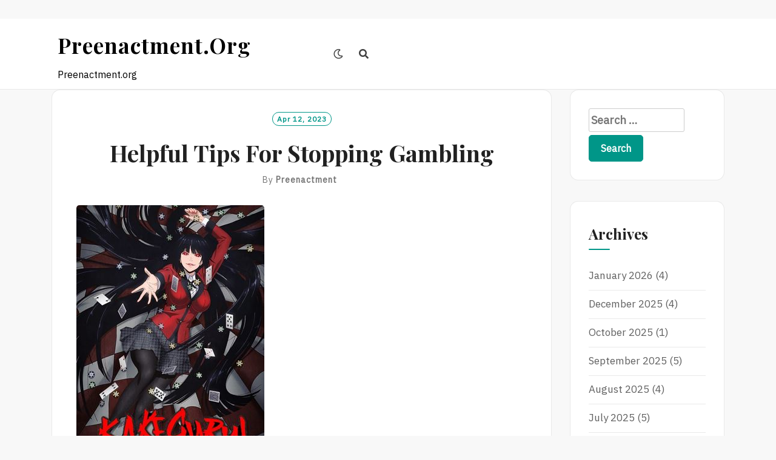

--- FILE ---
content_type: text/html; charset=utf-8
request_url: https://www.preenactment.org/helpful-tips-for-stopping-gambling/
body_size: 16276
content:
<!DOCTYPE html>
<html lang="en-US" amp="" data-amp-auto-lightbox-disable transformed="self;v=1" i-amphtml-layout="" i-amphtml-no-boilerplate="">
<head><meta charset="UTF-8"><meta name="viewport" content="width=device-width"><link rel="preconnect" href="https://cdn.ampproject.org"><style amp-runtime="" i-amphtml-version="012512221826001">html{overflow-x:hidden!important}html.i-amphtml-fie{height:100%!important;width:100%!important}html:not([amp4ads]),html:not([amp4ads]) body{height:auto!important}html:not([amp4ads]) body{margin:0!important}body{-webkit-text-size-adjust:100%;-moz-text-size-adjust:100%;-ms-text-size-adjust:100%;text-size-adjust:100%}html.i-amphtml-singledoc.i-amphtml-embedded{-ms-touch-action:pan-y pinch-zoom;touch-action:pan-y pinch-zoom}html.i-amphtml-fie>body,html.i-amphtml-singledoc>body{overflow:visible!important}html.i-amphtml-fie:not(.i-amphtml-inabox)>body,html.i-amphtml-singledoc:not(.i-amphtml-inabox)>body{position:relative!important}html.i-amphtml-ios-embed-legacy>body{overflow-x:hidden!important;overflow-y:auto!important;position:absolute!important}html.i-amphtml-ios-embed{overflow-y:auto!important;position:static}#i-amphtml-wrapper{overflow-x:hidden!important;overflow-y:auto!important;position:absolute!important;top:0!important;left:0!important;right:0!important;bottom:0!important;margin:0!important;display:block!important}html.i-amphtml-ios-embed.i-amphtml-ios-overscroll,html.i-amphtml-ios-embed.i-amphtml-ios-overscroll>#i-amphtml-wrapper{-webkit-overflow-scrolling:touch!important}#i-amphtml-wrapper>body{position:relative!important;border-top:1px solid transparent!important}#i-amphtml-wrapper+body{visibility:visible}#i-amphtml-wrapper+body .i-amphtml-lightbox-element,#i-amphtml-wrapper+body[i-amphtml-lightbox]{visibility:hidden}#i-amphtml-wrapper+body[i-amphtml-lightbox] .i-amphtml-lightbox-element{visibility:visible}#i-amphtml-wrapper.i-amphtml-scroll-disabled,.i-amphtml-scroll-disabled{overflow-x:hidden!important;overflow-y:hidden!important}amp-instagram{padding:54px 0px 0px!important;background-color:#fff}amp-iframe iframe{box-sizing:border-box!important}[amp-access][amp-access-hide]{display:none}[subscriptions-dialog],body:not(.i-amphtml-subs-ready) [subscriptions-action],body:not(.i-amphtml-subs-ready) [subscriptions-section]{display:none!important}amp-experiment,amp-live-list>[update]{display:none}amp-list[resizable-children]>.i-amphtml-loading-container.amp-hidden{display:none!important}amp-list [fetch-error],amp-list[load-more] [load-more-button],amp-list[load-more] [load-more-end],amp-list[load-more] [load-more-failed],amp-list[load-more] [load-more-loading]{display:none}amp-list[diffable] div[role=list]{display:block}amp-story-page,amp-story[standalone]{min-height:1px!important;display:block!important;height:100%!important;margin:0!important;padding:0!important;overflow:hidden!important;width:100%!important}amp-story[standalone]{background-color:#000!important;position:relative!important}amp-story-page{background-color:#757575}amp-story .amp-active>div,amp-story .i-amphtml-loader-background{display:none!important}amp-story-page:not(:first-of-type):not([distance]):not([active]){transform:translateY(1000vh)!important}amp-autocomplete{position:relative!important;display:inline-block!important}amp-autocomplete>input,amp-autocomplete>textarea{padding:0.5rem;border:1px solid rgba(0,0,0,.33)}.i-amphtml-autocomplete-results,amp-autocomplete>input,amp-autocomplete>textarea{font-size:1rem;line-height:1.5rem}[amp-fx^=fly-in]{visibility:hidden}amp-script[nodom],amp-script[sandboxed]{position:fixed!important;top:0!important;width:1px!important;height:1px!important;overflow:hidden!important;visibility:hidden}
/*# sourceURL=/css/ampdoc.css*/[hidden]{display:none!important}.i-amphtml-element{display:inline-block}.i-amphtml-blurry-placeholder{transition:opacity 0.3s cubic-bezier(0.0,0.0,0.2,1)!important;pointer-events:none}[layout=nodisplay]:not(.i-amphtml-element){display:none!important}.i-amphtml-layout-fixed,[layout=fixed][width][height]:not(.i-amphtml-layout-fixed){display:inline-block;position:relative}.i-amphtml-layout-responsive,[layout=responsive][width][height]:not(.i-amphtml-layout-responsive),[width][height][heights]:not([layout]):not(.i-amphtml-layout-responsive),[width][height][sizes]:not(img):not([layout]):not(.i-amphtml-layout-responsive){display:block;position:relative}.i-amphtml-layout-intrinsic,[layout=intrinsic][width][height]:not(.i-amphtml-layout-intrinsic){display:inline-block;position:relative;max-width:100%}.i-amphtml-layout-intrinsic .i-amphtml-sizer{max-width:100%}.i-amphtml-intrinsic-sizer{max-width:100%;display:block!important}.i-amphtml-layout-container,.i-amphtml-layout-fixed-height,[layout=container],[layout=fixed-height][height]:not(.i-amphtml-layout-fixed-height){display:block;position:relative}.i-amphtml-layout-fill,.i-amphtml-layout-fill.i-amphtml-notbuilt,[layout=fill]:not(.i-amphtml-layout-fill),body noscript>*{display:block;overflow:hidden!important;position:absolute;top:0;left:0;bottom:0;right:0}body noscript>*{position:absolute!important;width:100%;height:100%;z-index:2}body noscript{display:inline!important}.i-amphtml-layout-flex-item,[layout=flex-item]:not(.i-amphtml-layout-flex-item){display:block;position:relative;-ms-flex:1 1 auto;flex:1 1 auto}.i-amphtml-layout-fluid{position:relative}.i-amphtml-layout-size-defined{overflow:hidden!important}.i-amphtml-layout-awaiting-size{position:absolute!important;top:auto!important;bottom:auto!important}i-amphtml-sizer{display:block!important}@supports (aspect-ratio:1/1){i-amphtml-sizer.i-amphtml-disable-ar{display:none!important}}.i-amphtml-blurry-placeholder,.i-amphtml-fill-content{display:block;height:0;max-height:100%;max-width:100%;min-height:100%;min-width:100%;width:0;margin:auto}.i-amphtml-layout-size-defined .i-amphtml-fill-content{position:absolute;top:0;left:0;bottom:0;right:0}.i-amphtml-replaced-content,.i-amphtml-screen-reader{padding:0!important;border:none!important}.i-amphtml-screen-reader{position:fixed!important;top:0px!important;left:0px!important;width:4px!important;height:4px!important;opacity:0!important;overflow:hidden!important;margin:0!important;display:block!important;visibility:visible!important}.i-amphtml-screen-reader~.i-amphtml-screen-reader{left:8px!important}.i-amphtml-screen-reader~.i-amphtml-screen-reader~.i-amphtml-screen-reader{left:12px!important}.i-amphtml-screen-reader~.i-amphtml-screen-reader~.i-amphtml-screen-reader~.i-amphtml-screen-reader{left:16px!important}.i-amphtml-unresolved{position:relative;overflow:hidden!important}.i-amphtml-select-disabled{-webkit-user-select:none!important;-ms-user-select:none!important;user-select:none!important}.i-amphtml-notbuilt,[layout]:not(.i-amphtml-element),[width][height][heights]:not([layout]):not(.i-amphtml-element),[width][height][sizes]:not(img):not([layout]):not(.i-amphtml-element){position:relative;overflow:hidden!important;color:transparent!important}.i-amphtml-notbuilt:not(.i-amphtml-layout-container)>*,[layout]:not([layout=container]):not(.i-amphtml-element)>*,[width][height][heights]:not([layout]):not(.i-amphtml-element)>*,[width][height][sizes]:not([layout]):not(.i-amphtml-element)>*{display:none}amp-img:not(.i-amphtml-element)[i-amphtml-ssr]>img.i-amphtml-fill-content{display:block}.i-amphtml-notbuilt:not(.i-amphtml-layout-container),[layout]:not([layout=container]):not(.i-amphtml-element),[width][height][heights]:not([layout]):not(.i-amphtml-element),[width][height][sizes]:not(img):not([layout]):not(.i-amphtml-element){color:transparent!important;line-height:0!important}.i-amphtml-ghost{visibility:hidden!important}.i-amphtml-element>[placeholder],[layout]:not(.i-amphtml-element)>[placeholder],[width][height][heights]:not([layout]):not(.i-amphtml-element)>[placeholder],[width][height][sizes]:not([layout]):not(.i-amphtml-element)>[placeholder]{display:block;line-height:normal}.i-amphtml-element>[placeholder].amp-hidden,.i-amphtml-element>[placeholder].hidden{visibility:hidden}.i-amphtml-element:not(.amp-notsupported)>[fallback],.i-amphtml-layout-container>[placeholder].amp-hidden,.i-amphtml-layout-container>[placeholder].hidden{display:none}.i-amphtml-layout-size-defined>[fallback],.i-amphtml-layout-size-defined>[placeholder]{position:absolute!important;top:0!important;left:0!important;right:0!important;bottom:0!important;z-index:1}amp-img[i-amphtml-ssr]:not(.i-amphtml-element)>[placeholder]{z-index:auto}.i-amphtml-notbuilt>[placeholder]{display:block!important}.i-amphtml-hidden-by-media-query{display:none!important}.i-amphtml-element-error{background:red!important;color:#fff!important;position:relative!important}.i-amphtml-element-error:before{content:attr(error-message)}i-amp-scroll-container,i-amphtml-scroll-container{position:absolute;top:0;left:0;right:0;bottom:0;display:block}i-amp-scroll-container.amp-active,i-amphtml-scroll-container.amp-active{overflow:auto;-webkit-overflow-scrolling:touch}.i-amphtml-loading-container{display:block!important;pointer-events:none;z-index:1}.i-amphtml-notbuilt>.i-amphtml-loading-container{display:block!important}.i-amphtml-loading-container.amp-hidden{visibility:hidden}.i-amphtml-element>[overflow]{cursor:pointer;position:relative;z-index:2;visibility:hidden;display:initial;line-height:normal}.i-amphtml-layout-size-defined>[overflow]{position:absolute}.i-amphtml-element>[overflow].amp-visible{visibility:visible}template{display:none!important}.amp-border-box,.amp-border-box *,.amp-border-box :after,.amp-border-box :before{box-sizing:border-box}amp-pixel{display:none!important}amp-analytics,amp-auto-ads,amp-story-auto-ads{position:fixed!important;top:0!important;width:1px!important;height:1px!important;overflow:hidden!important;visibility:hidden}amp-story{visibility:hidden!important}html.i-amphtml-fie>amp-analytics{position:initial!important}[visible-when-invalid]:not(.visible),form [submit-error],form [submit-success],form [submitting]{display:none}amp-accordion{display:block!important}@media (min-width:1px){:where(amp-accordion>section)>:first-child{margin:0;background-color:#efefef;padding-right:20px;border:1px solid #dfdfdf}:where(amp-accordion>section)>:last-child{margin:0}}amp-accordion>section{float:none!important}amp-accordion>section>*{float:none!important;display:block!important;overflow:hidden!important;position:relative!important}amp-accordion,amp-accordion>section{margin:0}amp-accordion:not(.i-amphtml-built)>section>:last-child{display:none!important}amp-accordion:not(.i-amphtml-built)>section[expanded]>:last-child{display:block!important}
/*# sourceURL=/css/ampshared.css*/</style><meta name="robots" content="index, follow, max-image-preview:large, max-snippet:-1, max-video-preview:-1"><meta property="og:locale" content="en_US"><meta property="og:type" content="article"><meta property="og:title" content="Helpful Tips For Stopping Gambling - Preenactment.org"><meta property="og:description" content="Gambling is a popular activity that millions of people around the world engage in. It can be fun, but it can also be harmful. It can be hard to stop gambling and to reduce the negative impacts it has on your life, but there are some things you can do to help. Understanding Gambling It […]"><meta property="og:url" content="https://www.preenactment.org/helpful-tips-for-stopping-gambling/"><meta property="og:site_name" content="Preenactment.org"><meta property="article:published_time" content="2023-04-12T09:41:11+00:00"><meta property="article:modified_time" content="2023-04-12T09:41:12+00:00"><meta property="og:image" content="https://i.imgur.com/m2PKNwq.jpg"><meta name="author" content="preenactment"><meta name="twitter:card" content="summary_large_image"><meta name="twitter:label1" content="Written by"><meta name="twitter:data1" content="preenactment"><meta name="twitter:label2" content="Est. reading time"><meta name="twitter:data2" content="3 minutes"><meta name="generator" content="WordPress 6.1.9"><meta name="generator" content="AMP Plugin v2.5.3; mode=standard"><meta name="msapplication-TileImage" content="https://www.preenactment.org/wp-content/uploads/2022/04/rocket-launch-run-icon.png"><link rel="preconnect" href="https://fonts.gstatic.com/" crossorigin=""><link rel="dns-prefetch" href="//fonts.googleapis.com"><link rel="preload" href="https://www.preenactment.org/wp-content/themes/neel/assets/font-awesome/webfonts/fa-brands-400.eot#iefix" as="font" crossorigin=""><link rel="preload" href="https://www.preenactment.org/wp-content/themes/neel/assets/font-awesome/webfonts/fa-regular-400.eot#iefix" as="font" crossorigin=""><link rel="preload" href="https://www.preenactment.org/wp-content/themes/neel/assets/font-awesome/webfonts/fa-solid-900.eot#iefix" as="font" crossorigin=""><link rel="preload" href="https://www.preenactment.org/wp-content/themes/neel/assets/slick/fonts/slick.eot#iefix" as="font" crossorigin=""><link rel="preload" href="https://www.preenactment.org/wp-includes/fonts/dashicons.eot?99ac726223c749443b642ce33df8b800#iefix" as="font" crossorigin=""><link rel="preconnect" href="https://fonts.gstatic.com" crossorigin=""><link rel="dns-prefetch" href="https://fonts.gstatic.com"><script async="" src="https://cdn.ampproject.org/v0.mjs" type="module" crossorigin="anonymous"></script><script async nomodule src="https://cdn.ampproject.org/v0.js" crossorigin="anonymous"></script><script src="https://cdn.ampproject.org/v0/amp-form-0.1.mjs" async="" custom-element="amp-form" type="module" crossorigin="anonymous"></script><script async nomodule src="https://cdn.ampproject.org/v0/amp-form-0.1.js" crossorigin="anonymous" custom-element="amp-form"></script><link rel="icon" href="https://www.preenactment.org/wp-content/uploads/2022/04/rocket-launch-run-icon.png" sizes="32x32"><link rel="icon" href="https://www.preenactment.org/wp-content/uploads/2022/04/rocket-launch-run-icon.png" sizes="192x192"><link crossorigin="anonymous" rel="stylesheet" id="neel-google-fonts-css" href="https://fonts.googleapis.com/css?family=IBM+Plex+Sans%7CPlayfair+Display%3A400%2C700&amp;subset=greek%2Ccyrillic%2Clatin-ext" type="text/css" media="all"><style amp-custom="">amp-img.amp-wp-enforced-sizes{object-fit:contain}amp-img img,amp-img noscript{image-rendering:inherit;object-fit:inherit;object-position:inherit}:where(.wp-block-button__link){box-shadow:none;text-decoration:none;border-radius:9999px;padding:calc(.667em + 2px) calc(1.333em + 2px)}:where(.wp-block-columns.has-background){padding:1.25em 2.375em}:where(.wp-block-post-comments input[type=submit]){border:none}:where(.wp-block-file__button){border-radius:2em;padding:.5em 1em}:where(.wp-block-file__button):is(a):active,:where(.wp-block-file__button):is(a):focus,:where(.wp-block-file__button):is(a):hover,:where(.wp-block-file__button):is(a):visited{box-shadow:none;color:#fff;opacity:.85;text-decoration:none}ul{box-sizing:border-box}:where(.wp-block-navigation.has-background .wp-block-navigation-item a:not(.wp-element-button)),:where(.wp-block-navigation.has-background .wp-block-navigation-submenu a:not(.wp-element-button)),:where(.wp-block-navigation .wp-block-navigation__submenu-container .wp-block-navigation-item a:not(.wp-element-button)),:where(.wp-block-navigation .wp-block-navigation__submenu-container .wp-block-navigation-submenu a:not(.wp-element-button)){padding:.5em 1em}@keyframes overlay-menu__fade-in-animation{0%{opacity:0;transform:translateY(.5em)}to{opacity:1;transform:translateY(0)}}:where(p.has-text-color:not(.has-link-color)) a{color:inherit}:where(.wp-block-search__button){border:1px solid #ccc;padding:.375em .625em}:where(.wp-block-search__button-inside .wp-block-search__inside-wrapper){padding:4px;border:1px solid #949494}:where(.wp-block-search__button-inside .wp-block-search__inside-wrapper) :where(.wp-block-search__button){padding:.125em .5em}:root{--wp--preset--font-size--normal:16px;--wp--preset--font-size--huge:42px}.screen-reader-text{border:0;clip:rect(1px,1px,1px,1px);-webkit-clip-path:inset(50%);clip-path:inset(50%);height:1px;margin:-1px;overflow:hidden;padding:0;position:absolute;width:1px}.screen-reader-text:not(#_#_#_#_#_#_#_){word-wrap:normal}.screen-reader-text:focus{background-color:#ddd;-webkit-clip-path:none;clip-path:none;color:#444;display:block;font-size:1em;height:auto;left:5px;line-height:normal;padding:15px 23px 14px;text-decoration:none;top:5px;width:auto;z-index:100000}.screen-reader-text:focus:not(#_#_#_#_#_#_#_){clip:auto}html :where(.has-border-color){border-style:solid}html :where([data-amp-original-style*=border-top-color]){border-top-style:solid}html :where([data-amp-original-style*=border-right-color]){border-right-style:solid}html :where([data-amp-original-style*=border-bottom-color]){border-bottom-style:solid}html :where([data-amp-original-style*=border-left-color]){border-left-style:solid}html :where([data-amp-original-style*=border-width]){border-style:solid}html :where([data-amp-original-style*=border-top-width]){border-top-style:solid}html :where([data-amp-original-style*=border-right-width]){border-right-style:solid}html :where([data-amp-original-style*=border-bottom-width]){border-bottom-style:solid}html :where([data-amp-original-style*=border-left-width]){border-left-style:solid}html :where(amp-img[class*=wp-image-]),html :where(amp-anim[class*=wp-image-]){height:auto;max-width:100%}body{--wp--preset--color--black:#000;--wp--preset--color--cyan-bluish-gray:#abb8c3;--wp--preset--color--white:#fff;--wp--preset--color--pale-pink:#f78da7;--wp--preset--color--vivid-red:#cf2e2e;--wp--preset--color--luminous-vivid-orange:#ff6900;--wp--preset--color--luminous-vivid-amber:#fcb900;--wp--preset--color--light-green-cyan:#7bdcb5;--wp--preset--color--vivid-green-cyan:#00d084;--wp--preset--color--pale-cyan-blue:#8ed1fc;--wp--preset--color--vivid-cyan-blue:#0693e3;--wp--preset--color--vivid-purple:#9b51e0;--wp--preset--gradient--vivid-cyan-blue-to-vivid-purple:linear-gradient(135deg,rgba(6,147,227,1) 0%,#9b51e0 100%);--wp--preset--gradient--light-green-cyan-to-vivid-green-cyan:linear-gradient(135deg,#7adcb4 0%,#00d082 100%);--wp--preset--gradient--luminous-vivid-amber-to-luminous-vivid-orange:linear-gradient(135deg,rgba(252,185,0,1) 0%,rgba(255,105,0,1) 100%);--wp--preset--gradient--luminous-vivid-orange-to-vivid-red:linear-gradient(135deg,rgba(255,105,0,1) 0%,#cf2e2e 100%);--wp--preset--gradient--very-light-gray-to-cyan-bluish-gray:linear-gradient(135deg,#eee 0%,#a9b8c3 100%);--wp--preset--gradient--cool-to-warm-spectrum:linear-gradient(135deg,#4aeadc 0%,#9778d1 20%,#cf2aba 40%,#ee2c82 60%,#fb6962 80%,#fef84c 100%);--wp--preset--gradient--blush-light-purple:linear-gradient(135deg,#ffceec 0%,#9896f0 100%);--wp--preset--gradient--blush-bordeaux:linear-gradient(135deg,#fecda5 0%,#fe2d2d 50%,#6b003e 100%);--wp--preset--gradient--luminous-dusk:linear-gradient(135deg,#ffcb70 0%,#c751c0 50%,#4158d0 100%);--wp--preset--gradient--pale-ocean:linear-gradient(135deg,#fff5cb 0%,#b6e3d4 50%,#33a7b5 100%);--wp--preset--gradient--electric-grass:linear-gradient(135deg,#caf880 0%,#71ce7e 100%);--wp--preset--gradient--midnight:linear-gradient(135deg,#020381 0%,#2874fc 100%);--wp--preset--duotone--dark-grayscale:url("#wp-duotone-dark-grayscale");--wp--preset--duotone--grayscale:url("#wp-duotone-grayscale");--wp--preset--duotone--purple-yellow:url("#wp-duotone-purple-yellow");--wp--preset--duotone--blue-red:url("#wp-duotone-blue-red");--wp--preset--duotone--midnight:url("#wp-duotone-midnight");--wp--preset--duotone--magenta-yellow:url("#wp-duotone-magenta-yellow");--wp--preset--duotone--purple-green:url("#wp-duotone-purple-green");--wp--preset--duotone--blue-orange:url("#wp-duotone-blue-orange");--wp--preset--font-size--small:13px;--wp--preset--font-size--medium:20px;--wp--preset--font-size--large:36px;--wp--preset--font-size--x-large:42px;--wp--preset--spacing--20:.44rem;--wp--preset--spacing--30:.67rem;--wp--preset--spacing--40:1rem;--wp--preset--spacing--50:1.5rem;--wp--preset--spacing--60:2.25rem;--wp--preset--spacing--70:3.38rem;--wp--preset--spacing--80:5.06rem}:where(.is-layout-flex){gap:.5em}:where(.wp-block-columns.is-layout-flex){gap:2em}:where(.wp-block-columns.is-layout-flex){gap:2em}@font-face{font-family:dashicons;src:url("https://www.preenactment.org/wp-includes/fonts/dashicons.eot?99ac726223c749443b642ce33df8b800");src:url("https://www.preenactment.org/wp-includes/fonts/dashicons.eot?99ac726223c749443b642ce33df8b800#iefix") format("embedded-opentype"),url("https://www.preenactment.org/wp-includes/fonts/dashicons.woff") format("woff"),url("https://www.preenactment.org/wp-includes/fonts/dashicons.ttf?99ac726223c749443b642ce33df8b800") format("truetype");font-weight:400;font-style:normal}html{--wp-admin--admin-bar--height:32px;scroll-padding-top:var(--wp-admin--admin-bar--height)}@media screen and (max-width:782px){html{--wp-admin--admin-bar--height:46px}}.far,.fas{-moz-osx-font-smoothing:grayscale;-webkit-font-smoothing:antialiased;display:inline-block;font-style:normal;font-variant:normal;text-rendering:auto;line-height:1}@-webkit-keyframes fa-spin{0%{-webkit-transform:rotate(0deg);transform:rotate(0deg)}to{-webkit-transform:rotate(1turn);transform:rotate(1turn)}}@keyframes fa-spin{0%{-webkit-transform:rotate(0deg);transform:rotate(0deg)}to{-webkit-transform:rotate(1turn);transform:rotate(1turn)}}.fa-folder-open:before{content:""}.fa-moon:before{content:""}.fa-search:before{content:""}.fa-sun:before{content:""}.fa-times:before{content:""}@font-face{font-family:"Font Awesome 5 Brands";font-style:normal;font-weight:normal;font-display:auto;src:url("https://www.preenactment.org/wp-content/themes/neel/assets/font-awesome/webfonts/fa-brands-400.eot");src:url("https://www.preenactment.org/wp-content/themes/neel/assets/font-awesome/webfonts/fa-brands-400.eot#iefix") format("embedded-opentype"),url("https://www.preenactment.org/wp-content/themes/neel/assets/font-awesome/webfonts/fa-brands-400.woff2") format("woff2"),url("https://www.preenactment.org/wp-content/themes/neel/assets/font-awesome/webfonts/fa-brands-400.woff") format("woff"),url("https://www.preenactment.org/wp-content/themes/neel/assets/font-awesome/webfonts/fa-brands-400.ttf") format("truetype"),url("https://www.preenactment.org/wp-content/themes/neel/assets/font-awesome/webfonts/fa-brands-400.svg#fontawesome") format("svg")}@font-face{font-family:"Font Awesome 5 Free";font-style:normal;font-weight:400;font-display:auto;src:url("https://www.preenactment.org/wp-content/themes/neel/assets/font-awesome/webfonts/fa-regular-400.eot");src:url("https://www.preenactment.org/wp-content/themes/neel/assets/font-awesome/webfonts/fa-regular-400.eot#iefix") format("embedded-opentype"),url("https://www.preenactment.org/wp-content/themes/neel/assets/font-awesome/webfonts/fa-regular-400.woff2") format("woff2"),url("https://www.preenactment.org/wp-content/themes/neel/assets/font-awesome/webfonts/fa-regular-400.woff") format("woff"),url("https://www.preenactment.org/wp-content/themes/neel/assets/font-awesome/webfonts/fa-regular-400.ttf") format("truetype"),url("https://www.preenactment.org/wp-content/themes/neel/assets/font-awesome/webfonts/fa-regular-400.svg#fontawesome") format("svg")}.far{font-weight:400}@font-face{font-family:"Font Awesome 5 Free";font-style:normal;font-weight:900;font-display:auto;src:url("https://www.preenactment.org/wp-content/themes/neel/assets/font-awesome/webfonts/fa-solid-900.eot");src:url("https://www.preenactment.org/wp-content/themes/neel/assets/font-awesome/webfonts/fa-solid-900.eot#iefix") format("embedded-opentype"),url("https://www.preenactment.org/wp-content/themes/neel/assets/font-awesome/webfonts/fa-solid-900.woff2") format("woff2"),url("https://www.preenactment.org/wp-content/themes/neel/assets/font-awesome/webfonts/fa-solid-900.woff") format("woff"),url("https://www.preenactment.org/wp-content/themes/neel/assets/font-awesome/webfonts/fa-solid-900.ttf") format("truetype"),url("https://www.preenactment.org/wp-content/themes/neel/assets/font-awesome/webfonts/fa-solid-900.svg#fontawesome") format("svg")}.far,.fas{font-family:"Font Awesome 5 Free"}.fas{font-weight:900}@font-face{font-family:"slick";font-weight:normal;font-style:normal;src:url("https://www.preenactment.org/wp-content/themes/neel/assets/slick/fonts/slick.eot");src:url("https://www.preenactment.org/wp-content/themes/neel/assets/slick/fonts/slick.eot#iefix") format("embedded-opentype"),url("https://www.preenactment.org/wp-content/themes/neel/assets/slick/fonts/slick.woff") format("woff"),url("https://www.preenactment.org/wp-content/themes/neel/assets/slick/fonts/slick.ttf") format("truetype"),url("https://www.preenactment.org/wp-content/themes/neel/assets/slick/fonts/slick.svg#slick") format("svg")}{color:transparent;outline:none;background:transparent}html{font-family:sans-serif;-webkit-text-size-adjust:100%;-ms-text-size-adjust:100%}body{margin:0}article,aside,footer,header,main,nav,section{display:block}[hidden]{display:none}a{background-color:transparent}a:active,a:hover{outline:0}h1{font-size:2em;margin:.67em 0}amp-img{border:0}svg:not(:root){overflow:hidden}button,input{color:inherit;font:inherit;margin:0}button{overflow:visible}button{text-transform:none}button,html input[type=button],input[type=reset],input[type=submit]{-webkit-appearance:button;cursor:pointer}button[disabled],html input[disabled]{cursor:default}button::-moz-focus-inner,input::-moz-focus-inner{border:0;padding:0}input{line-height:normal}input[type=checkbox],input[type=radio]{box-sizing:border-box;padding:0}input[type=number]::-webkit-inner-spin-button,input[type=number]::-webkit-outer-spin-button{height:auto}input[type=search]{-webkit-appearance:textfield;box-sizing:content-box}input[type=search]::-webkit-search-cancel-button,input[type=search]::-webkit-search-decoration{-webkit-appearance:none}table{border-collapse:collapse;border-spacing:0}td,th{padding:0}button,input{max-width:100%}.screen-reader-text{clip:rect(1px,1px,1px,1px);height:1px;width:1px;overflow:hidden}.screen-reader-text:not(#_#_#_#_#_#_#_){position:absolute}.screen-reader-text:focus{border-radius:3px;box-shadow:0 0 2px 2px rgba(0,0,0,.6);color:#21759b;display:block;font-size:14px;font-size:.875rem;font-weight:bold;height:auto;left:5px;line-height:normal;padding:15px 23px 14px;text-decoration:none;top:5px;width:auto;z-index:100000}.screen-reader-text:focus:not(#_#_#_#_#_#_#_){clip:auto}.entry-content:before,.entry-content:after,.entry-footer:before,.entry-footer:after,.site-header:before,.site-header:after,.site-content:before,.site-content:after,.site-footer:before,.site-footer:after,.main-navigation:before,.main-navigation:after,.container:before,.container:after,.single-post .post:before,.single-post .post:after,.post-navigation:before,.post-navigation:after{content:"";display:table;table-layout:fixed}.entry-content:after,.entry-footer:after,.site-header:after,.site-content:after,.site-footer:after,.main-navigation:after,.container:after,.single-post .post:after,.post-navigation:after{clear:both}*{-webkit-box-sizing:border-box;-moz-box-sizing:border-box;box-sizing:border-box}*:before,*:after{-webkit-box-sizing:border-box;-moz-box-sizing:border-box;box-sizing:border-box}body,button,input{color:#414141;font-family:"IBM Plex Sans",sans-serif;font-size:18px;line-height:1.75}h1,h2,h4{color:#212121;clear:both;font-family:"DM Sans",sans-serif;font-weight:700}p{margin-top:0;margin-bottom:1.75em}i{font-style:italic}h1,h2,h4{line-height:1.1}h1,h2{margin-top:20px;margin-bottom:10px}h4{margin-top:10px;margin-bottom:10px}h1{font-size:36px}h2{font-size:30px}h4{font-size:18px}input[type=text],input[type=email],input[type=url],input[type=password],input[type=search],input[type=number],input[type=tel],input[type=range],input[type=date],input[type=month],input[type=week],input[type=time],input[type=datetime],input[type=datetime-local],input[type=color]{color:#666;border:1px solid #ccc;border-radius:3px}input[type=text]:focus,input[type=email]:focus,input[type=url]:focus,input[type=password]:focus,input[type=search]:focus,input[type=number]:focus,input[type=tel]:focus,input[type=range]:focus,input[type=date]:focus,input[type=month]:focus,input[type=week]:focus,input[type=time]:focus,input[type=datetime]:focus,input[type=datetime-local]:focus,input[type=color]:focus{color:#111;outline:1px dotted currentColor;outline-offset:3px}input[type=text],input[type=email],input[type=url],input[type=password],input[type=search],input[type=number],input[type=tel],input[type=range],input[type=date],input[type=month],input[type=week],input[type=time],input[type=datetime],input[type=datetime-local],input[type=color]{padding:3px}label{display:inline-block;max-width:100%;margin-bottom:5px;font-weight:700}input[type=search]{-webkit-box-sizing:border-box;-moz-box-sizing:border-box;box-sizing:border-box;-webkit-appearance:none;-moz-appearance:none;appearance:none}input[type=radio],input[type=checkbox]{margin:4px 0 0;margin-top:1px \9;line-height:normal}input[type=radio][disabled],input[type=checkbox][disabled]{cursor:not-allowed}input[type=file]{display:block}input[type=range]{display:block;width:100%}input[type=file]:focus,input[type=radio]:focus,input[type=checkbox]:focus{outline:2px solid currentColor;outline-offset:3px}.main-navigation ul #navbar-search-box{display:block}.main-navigation ul #navbar-search-box .search-field{border:1px solid #313131;color:#313131;font-size:15px}.main-navigation ul #navbar-search-box .search-submit{display:none}.neel-popup-search-form{display:-ms-flexbox;display:flex;justify-content:center;align-items:center;position:fixed;width:0;height:100%;overflow-y:auto;text-align:center;left:0;right:0;bottom:0;top:0;padding:20px;margin:auto 10%;margin:auto;z-index:9999;opacity:0;visibility:hidden;background-color:rgba(250,250,250,.95);overflow:hidden;-webkit-transition:all .3s ease;-moz-transition:all .3s ease;-ms-transition:all .3s ease;-o-transition:all .3s ease;transition:all .3s ease}.neel-popup-search-form .neel-close-popup{display:block;background:transparent;border:none;color:#555;cursor:pointer;font-size:40px;padding:16px;position:fixed;left:auto;top:5%;right:5%;z-index:1}.neel-popup-search-form .neel-close-popup:focus{outline:2px solid currentColor;outline-offset:3px}@media only screen and (max-width: 992px){.site .neel-popup-search-form .search-form label,.site .neel-popup-search-form .search-form .search-submit{margin:10px auto;width:100%}}.neel-popup-search-form label{width:50%}.neel-popup-search-form input[type=search]{border:1px solid #919191;color:#111;font-size:20px;font-style:italic;width:100%}.neel-popup-search-form .search-submit{font-size:18px;padding:11px;text-transform:Capitalize}button,input[type=button],input[type=reset],input[type=submit]{border:1px solid;border-color:#009688;border-radius:5px;background:#009688;color:#fff;font-size:16px;font-size:1rem;font-weight:bold;line-height:1;padding:.8em 1.2em .8em;text-transform:capitalize}ul{margin:0 0 10px 25px;padding-left:10px}ul{list-style:disc}li > ul{margin-bottom:0;margin-left:10px}@media all and (min-width: 768px){ul{margin:0 0 1em 30px}li > ul{margin-bottom:0;margin-left:1.5em}}table{background-color:transparent;border-spacing:1px;border-collapse:collapse;border-radius:8px;overflow:hidden;margin:0 0 1.5em;max-width:800px;width:100%;word-break:normal}table td[class*=col-],table th[class*=col-]{position:static;display:table-cell;float:none}tbody{border:1px solid rgba(0,0,0,.085)}td,th{border:1px solid rgba(0,0,0,.085);padding:5px 4px}thead{background:#eee;border-bottom:1px solid rgba(0,0,0,.085)}th{font-weight:bold;color:#212121;text-align:left}caption{padding-top:8px;padding-bottom:8px;color:#616161;text-align:left}th{background:#414141;color:#fff;padding:8px;text-align:left}tr{border-bottom:1px solid rgba(0,0,0,.085)}@media all and (min-width: 768px){td,th{border:1px solid rgba(0,0,0,.085);padding:8px 10px}}.site-title a,.site-title a:visited,.site-title a:hover,.site-title a:focus{color:#414141;text-decoration:none}.site-description{font-size:16px}@media all and (min-width: 992px){.site-title{font-size:3rem}.site-description{font-size:16px}}.main-navigation{position:relative;list-style:none;display:-ms-flexbox;display:flex}.main-navigation .primary-menu-list{box-shadow:1px 2px 6px 0px rgba(0,0,0,.45);display:none;left:0;padding:0px 25px 0;position:absolute;top:100%;width:100%;z-index:100;align-items:center;max-height:500px;overflow:auto}.main-navigation .primary-menu-list a:before{content:"";position:absolute;bottom:calc(50% - 3px);transition:all .2s;-webkit-transition:all .2s;-moz-transition:all .2s;left:-10px;height:6px;width:0;background:#009688}.main-navigation .primary-menu-list a:hover:before{border:1px solid transparent;border-radius:50%;width:6px}.main-navigation ul{display:-ms-flexbox;display:flex;-ms-flex-direction:column;flex-direction:column;list-style:none;margin:0;padding-left:0;width:100%;text-align:left}.main-navigation ul ul{display:none;float:left;padding-left:15px;position:relative}.main-navigation ul ul li{border-bottom:1px solid rgba(0,0,0,.085);margin-right:0}.main-navigation ul ul li:last-child{border-bottom:none}.main-navigation ul ul li:first-child{border-top:1px solid rgba(0,0,0,.085)}.main-navigation ul ul a{padding:14px 10px;width:100%}.main-navigation ul ul :hover > a{color:#009688}.main-navigation li{border-bottom:1px solid rgba(0,0,0,.085);float:none;width:100%;margin-right:0px;position:relative}.main-navigation li:last-child{border-bottom:none;margin-right:0}.main-navigation li:hover > a,.main-navigation li:focus-within > a{color:#009688}.main-navigation a{color:#414141;display:block;font-size:16px;line-height:20px;letter-spacing:1px;position:relative;padding:15px 0px;text-decoration:none;text-transform:capitalize}.main-navigation a:visited{color:#414141}.main-navigation a:hover,.main-navigation a:focus-within,.main-navigation a:visited:hover,.main-navigation a:visited:focus-within{color:#009688}.main-navigation ul a:focus{outline:1px dotted currentColor;outline-offset:0px}.menu-toggle{background:transparent;border:none;color:#414141;display:flex;font-size:18px;font-weight:bold;line-height:20px;padding:0;align-items:center;flex-shrink:0}.menu-toggle .menu-button:before{content:"";display:inline-block;font-style:normal;font-variant:normal;text-rendering:auto;-webkit-font-smoothing:antialiased;font-family:"Font Awesome 5 Free";font-weight:900;width:16px}.menu-button{border:1px solid #414141;border-radius:3px;padding:7px;margin-left:4px}@media screen and (min-width: 992px){.menu-toggle{display:none}.main-navigation{border:none;display:block;padding:0;position:relative}.main-navigation .primary-menu-list{background:none;box-shadow:none;-webkit-box-shadow:none;-moz-box-shadow:none;padding:0px;position:relative;left:auto;top:auto;max-height:none;overflow:unset;z-index:auto}.main-navigation .primary-menu-list:not(#_#_#_#_#_#_#_){display:-ms-flexbox;display:flex}.main-navigation .primary-menu-list a:before{content:"";position:absolute;bottom:8px;transition:all .2s;-webkit-transition:all .2s;-moz-transition:all .2s;left:50%;height:6px;width:0;background:#009688}.main-navigation .primary-menu-list a:hover:before{border:1px solid transparent;border-radius:50%;width:6px}.main-navigation .primary-menu-list ul ul a:before{bottom:calc(50% - 3px);left:0px}.main-navigation ul{display:block;list-style:none;margin:0;padding-left:0;padding-bottom:0;width:auto;text-align:right}.main-navigation ul ul{border:1px solid rgba(0,0,0,.085);border-radius:4px;box-shadow:0 1px 1px rgba(0,0,0,.2);display:block;float:left;margin-left:0px;position:absolute;top:90%;left:-999em;right:auto;text-align:left;z-index:99999}.main-navigation ul ul ul{left:-999em;right:auto;top:0}.main-navigation ul ul li{width:100%}.main-navigation ul ul li:hover > ul,.main-navigation ul ul li:focus-within > ul{left:100%;right:auto}.main-navigation ul ul li:first-child{border-top:none}.main-navigation ul ul a{padding:14px 20px;width:200px}.main-navigation ul li:hover > ul,.main-navigation ul li:focus-within > ul{left:auto}.main-navigation li{border:none;display:inline-block;position:relative;position:relative;margin-right:35px;width:auto}}#site-navigation #navbar-search-box{display:none}.site-branding .container .dark-mode-switcher,.search-icon-box{display:-ms-flexbox;display:flex}.main-navigation ul li a{font-size:15px;font-weight:bold;line-height:20px;text-decoration:none;text-transform:capitalize}.link-search-icon{font-size:16px;line-height:20px}.dark-mode-switcher,.search-icon-box{align-items:center;display:-ms-flexbox;display:flex;margin-left:5px}.dark-mode-switcher a,.search-icon-box a{font-size:16px;line-height:20px;padding:15px 0}.dark-mode-switcher a:focus,.search-icon-box a:focus{outline:1px dotted currentColor;outline-offset:0px}.dark-mode-switcher .bright,.search-icon-box .bright{display:none}.dark-mode-switcher .dark,.search-icon-box .dark{display:block}.dark-mode-switcher i,.search-icon-box i{font-size:16px;line-height:20px}.search-icon-box{margin-right:2px}.main-navigation{padding:5px 0}.main-navigation .site-title{line-height:1.1;margin-top:0;margin-bottom:0}.main-navigation .site-title a{line-height:1.1}.main-navigation .container{display:-ms-flexbox;display:flex;position:relative}.main-navigation .site-branding{align-items:center;flex-grow:1;margin-right:15px}.main-navigation button.menu-toggle{float:right}.main-navigation .site-title{font-size:27px;word-wrap:break-word}.main-navigation .site-title a{font-size:27px}.main-navigation .site-description{margin:0px}.main-navigation .primary-menu-list{justify-content:flex-end}.main-navigation .primary-menu{flex-shrink:1}@media all and (min-width: 992px){.search-icon-box,.dark-mode-switcher{margin-left:25px}.main-navigation{padding:10px 0}.main-navigation .container{display:-ms-flexbox;display:flex;padding-left:25px;padding-right:25px}.main-navigation .site-title{font-size:35px}.main-navigation .site-title a{font-size:35px}.main-navigation .site-branding{align-self:center;display:-webkit-box;display:-ms-flexbox;display:flex;-webkit-box-orient:horizontal;-webkit-box-direction:normal;-ms-flex-direction:column;flex-direction:column;flex-shrink:0;align-items:flex-start;margin-right:30px;max-width:400px}.main-navigation button.menu-toggle{display:none}.main-navigation .primary-menu{flex-grow:1;text-align:right}.main-navigation .dark-mode-switcher,.main-navigation .search-icon-box{display:-ms-flexbox;display:flex}}.post-navigation{padding:20px;display:block;list-style:none;border-radius:14px;justify-content:center;width:100%}.post-navigation .nav-previous a,.post-navigation .nav-previous a:visited,.post-navigation .nav-next a,.post-navigation .nav-next a:visited{color:#414141;text-decoration:none}.post-navigation .nav-previous a:hover,.post-navigation .nav-next a:hover{color:#009688}.post-navigation .nav-previous{float:left;width:50%}.post-navigation .nav-next{float:right;text-align:right;width:50%}.post-navigation{margin-top:2em;margin-bottom:2em}.post-navigation .nav-links{width:100%}.post-navigation a{display:block}.post-navigation a .nav-innner{display:inline-block;vertical-align:top;width:calc(100% - 95px)}.post-navigation a .nav-innner div{margin-top:10px}.post-navigation a amp-img{display:inline-block;margin-right:15px;max-width:80px}.post-navigation a span{color:#757575;font-size:16px;font-weight:normal;text-transform:capitalize;letter-spacing:.5px;line-height:normal;margin:0px;padding:5px}.post-navigation a div{color:#414141;font-weight:bold;font-size:16px;line-height:normal;transition:.3s;-ms-word-wrap:break-word;word-wrap:break-word}.post-navigation .nav-next amp-img{margin:0 0 0 15px}.post-navigation .nav-next{padding-left:5px}.post-navigation .nav-previous{padding-right:5px}.post-navigation .nav-next amp-img,.post-navigation .nav-previous amp-img{border:1px solid transparent;border-radius:6px}@media all and (min-width: 992px){.post-navigation{padding:30px 40px}.post-navigation{margin-top:3em;margin-bottom:3em}}@media (max-width: 1136px){.post-navigation a amp-img{display:none}.post-navigation a .nav-innner{width:100%}}a{color:#009688}a:visited{color:#009688}a:hover,a:focus,a:active{color:#009688}a:focus{outline:2px solid currentColor;outline-offset:3px}a:hover,a:active{outline:0}html{box-sizing:border-box}*,*:before,*:after{box-sizing:inherit}body{background:#f8f8f8}.site-content-wrapper:not(#_#_#_#_#_#_#_){margin-top:1em;margin-bottom:1em}#primary,#secondary{position:relative;width:100%;padding-right:15px;padding-left:15px}#primary{margin-bottom:2em}@media (min-width: 992px){#primary{margin-bottom:0}.site-main{display:-ms-flexbox;display:flex;-ms-flexbox-direction:row;flex-direction:row;-ms-flexbox-wrap:wrap;flex-wrap:wrap;max-width:100%}#primary{flex:0 0 auto;width:75%}#secondary{flex:0 0 auto;width:25%}}@media (min-width: 1260px){.container{max-width:1200px}}@media screen and (min-width: 992px){.site-content-wrapper:not(#_#_#_#_#_#_#_){margin-top:2em;margin-bottom:2em}.content-area{padding-right:15px}.widget-area{padding-left:20px}.site-footer{clear:both;width:100%}}.hentry{margin:0 0 1.5em}.updated:not(.published){display:none}.single .byline{display:inline}.entry-content{margin:1.5em 0 0}.entry-header,.entry-meta,.entry-content{position:relative}.post{border-radius:14px;width:100%;max-width:100%;word-break:break-word}.post .entry-title{color:#212121;margin-top:0;position:relative}.post .entry-title a,.post .entry-title a:visited,.post .entry-title a:hover,.post .entry-title a:focus{color:#212121;text-decoration:none}.post .post-date{margin-bottom:15px}.post .posted-on{color:#009688;font-size:12px;font-weight:bold;letter-spacing:1px;line-height:12px;margin-bottom:20px}.post .posted-on a,.post .posted-on a:visited,.post .posted-on a:hover,.post .posted-on a:focus{border:1px solid #009688;border-radius:99px;color:#009688;padding:3px 7px;text-decoration:none}.post .entry-meta{color:#757575;font-size:12px;letter-spacing:1px;text-transform:none}.post .entry-meta a,.post .entry-meta a:visited,.post .entry-meta a:focus{color:#757575;font-weight:bold;text-decoration:none;text-transform:capitalize}.post .entry-meta span{position:relative;margin-right:3px}.post .entry-meta > span:not(:first-child){padding-left:15px}.post .entry-meta > span:not(:first-child):before{position:absolute;left:0;top:calc(50% - 3px);content:"";width:6px;height:6px;border-radius:6px;background-color:#009688}.post .entry-footer{border-top:1px solid rgba(0,0,0,.085);color:#757575;font-size:.8rem;padding:20px 0;letter-spacing:1px;text-transform:Capitalize}.post .entry-footer a,.post .entry-footer a:visited,.post .entry-footer a:focus{color:#757575;text-decoration:none}.post .entry-footer .byline{border-left:1px solid rgba(0,0,0,.1);padding:0px 0px 0px 10px;float:right;max-width:50%}.single-post .post{display:block;padding:0;margin:0;width:100%}.single-post .post .entry-header,.single-post .post .single-content-wrapper{float:left;position:relative;min-height:1px}.single-post .post .entry-header,.single-post .post .single-content-wrapper{width:100%}.single-post .post .entry-header{text-align:center}.single-post .post .entry-meta{margin-top:10px}.single-post .post .entry-header,.single-post .post .single-content-wrapper{padding:20px}.single-post .post .post-date{margin-bottom:20px}.single-post .post .entry-footer{color:#212121;margin:0}.single-post .post .entry-footer a{color:#212121;font-size:16px}.single-post .post .entry-footer i{color:#009688}.single-post .post .single-content-wrapper{color:#616161;padding-top:0px}.single-post .post .single-content-wrapper .entry-content{margin:0}.single-post .footer-category-links,.single-post .footer-tag-links{flex:0 0 auto;padding-left:15px;padding-right:15px;width:50%}.single-post .footer-tag-links{text-align:right}@media all and (min-width: 992px){.post{border-radius:14px;display:-ms-flexbox;display:flex;-ms-flex-direction:row;flex-direction:row;min-width:0;margin-bottom:3em;padding:25px;word-wrap:break-word;align-items:start;width:100%}.post .entry-header{padding:0}.post .entry-title{font-size:1.6em}.post .entry-meta{margin-top:20px;font-size:.875rem;text-transform:capitalize}.post .entry-footer{border-top:1px solid rgba(0,0,0,.085);margin:0 10px;padding-top:20px;padding-bottom:0}.single-post .post .entry-header,.single-post .post .single-content-wrapper{padding:30px 40px}.single-post .post .single-content-wrapper{padding-top:0}.single-post .post .entry-title{font-size:38px;line-height:1.2}}.post,.post-navigation,#secondary .widget{background-color:#fff;border-radius:14px}.main-navigation,.main-navigation ul ul,.main-navigation .primary-menu-list,.site-footer,.site-info{background-color:#fff}.site-info{border-top:1px solid rgba(0,0,0,.085)}.bordered-box .post,.bordered-box .post-navigation,.bordered-box #secondary .widget{border:1px solid rgba(0,0,0,.085)}.bordered-box .main-navigation{border-bottom:1px solid rgba(0,0,0,.085)}.bordered-box .site-info{border-top:1px solid rgba(0,0,0,.085)}@media all and (min-width: 992px){.bordered-box .main-navigation ul ul{border:1px solid rgba(0,0,0,.085)}}.container{width:100%;padding-right:15px;padding-left:15px;margin-right:auto;margin-left:auto}@media (min-width: 576px){.container{max-width:540px}}@media (min-width: 768px){.container{max-width:720px}}@media (min-width: 992px){.container{max-width:960px}}@media (min-width: 1200px){.container{max-width:1140px}}@media (min-width: 576px){.container{max-width:540px}}@media (min-width: 768px){.container{max-width:720px}}@media (min-width: 992px){.container{max-width:960px}}@media (min-width: 1200px){.container{max-width:1140px}}@media (min-width: 1400px){.container{max-width:1320px}}.row{display:-ms-flexbox;display:flex;-ms-flex-wrap:wrap;flex-wrap:wrap;margin-right:-15px;margin-left:-15px}.widget{font-size:17px;margin:0 0 2em;padding:20px}.widget ul{margin:0}#secondary{color:#616161}#secondary .widget{max-width:100%;word-wrap:break-word}.widget-title{font-size:1.5rem;margin:10px 0 20px}.widget-title:after{background:#009688;border:1px solid transparent;border-radius:99px;content:"";height:2px;display:block;width:35px;margin-top:12px}.widget a{color:#616161;text-decoration:none}.widget li{border-bottom:1px solid rgba(0,0,0,.085);padding:.5em 0}.widget li:last-child{border-bottom:none;padding-bottom:0}.widget ul{list-style:none;padding:0em}.widget ul ul{padding:0 0 0 15px}.widget th,.widget td{padding:.1em;text-align:center}.widget table caption{color:#455a64}.widget input[type=search].search-field{width:-webkit-calc(100% - 35px);width:calc(100% - 35px)}.widget .search-submit:before{font-size:16px;left:1px;line-height:35px;width:34px}.widget button.search-submit{padding:0;width:35px}.widget-title{color:#212121}.widget_text amp-img{max-width:100%}.wp-calendar-table{border-radius:2px;font-size:16px}@media all and (min-width: 992px){.widget{padding:30px 30px}}.site-footer .site-info{color:#414141;font-size:16px;padding:20px 0;text-align:center}.site-footer .site-info a,.site-footer .site-info a:visited,.site-footer .site-info a:hover{color:#757575;text-decoration:none}.site-footer .widget{padding:20px 30px;margin-bottom:0}.site-footer .widget h1,.site-footer .widget h2,.site-footer .widget h4{margin-top:.5rem}amp-img{height:auto;max-width:100%}.entry-content amp-img,.widget amp-img{border-radius:5px}@media print{*:not(#_#_#_#_#_#_),*:before:not(#_#_#_#_#_#_#_#_),*:after:not(#_#_#_#_#_#_#_#_){color:#000;text-shadow:none;background:transparent;-webkit-box-shadow:none;box-shadow:none}a,a:visited{text-decoration:underline}a[href]:after{content:" (" attr(href) ")"}a[href^="#"]:after,a[href^="javascript:"]:after{content:""}thead{display:table-header-group}tr,amp-img{page-break-inside:avoid}amp-img:not(#_#_#_#_#_#_#_#_){max-width:100%}p,h2{orphans:3;widows:3}h2{page-break-after:avoid}}.site-title a,.site-title a:visited,.site-title a:hover,.site-title a:focus,.site-description{color:#000}body{font-family:"IBM Plex Sans",sans-serif}h1,h2,h4{font-family:"Playfair Display",serif;font-weight:700}.amp-wp-bf126db:not(#_#_#_#_#_){visibility:hidden;position:absolute;left:-9999px;overflow:hidden}.amp-wp-45ccea3:not(#_#_#_#_#_){max-width:44%;height:auto;margin:0px 10px;max-height:385px;width:auto}

/*# sourceURL=amp-custom.css */</style><link rel="profile" href="https://gmpg.org/xfn/11"><link rel="pingback" href="https://www.preenactment.org/xmlrpc.php"><link rel="canonical" href="https://www.preenactment.org/helpful-tips-for-stopping-gambling/"><script type="application/ld+json" class="yoast-schema-graph">{"@context":"https://schema.org","@graph":[{"@type":"WebPage","@id":"https://www.preenactment.org/helpful-tips-for-stopping-gambling/","url":"https://www.preenactment.org/helpful-tips-for-stopping-gambling/","name":"Helpful Tips For Stopping Gambling - Preenactment.org","isPartOf":{"@id":"https://www.preenactment.org/#website"},"primaryImageOfPage":{"@id":"https://www.preenactment.org/helpful-tips-for-stopping-gambling/#primaryimage"},"image":{"@id":"https://www.preenactment.org/helpful-tips-for-stopping-gambling/#primaryimage"},"thumbnailUrl":"https://i.imgur.com/m2PKNwq.jpg","datePublished":"2023-04-12T09:41:11+00:00","dateModified":"2023-04-12T09:41:12+00:00","author":{"@id":"https://www.preenactment.org/#/schema/person/2bba29721e67be761ce44eb11ea06cc2"},"breadcrumb":{"@id":"https://www.preenactment.org/helpful-tips-for-stopping-gambling/#breadcrumb"},"inLanguage":"en-US","potentialAction":[{"@type":"ReadAction","target":["https://www.preenactment.org/helpful-tips-for-stopping-gambling/"]}]},{"@type":"ImageObject","inLanguage":"en-US","@id":"https://www.preenactment.org/helpful-tips-for-stopping-gambling/#primaryimage","url":"https://i.imgur.com/m2PKNwq.jpg","contentUrl":"https://i.imgur.com/m2PKNwq.jpg"},{"@type":"BreadcrumbList","@id":"https://www.preenactment.org/helpful-tips-for-stopping-gambling/#breadcrumb","itemListElement":[{"@type":"ListItem","position":1,"name":"Home","item":"https://www.preenactment.org/"},{"@type":"ListItem","position":2,"name":"Helpful Tips For Stopping Gambling"}]},{"@type":"WebSite","@id":"https://www.preenactment.org/#website","url":"https://www.preenactment.org/","name":"Preenactment.org","description":"Preenactment.org","potentialAction":[{"@type":"SearchAction","target":{"@type":"EntryPoint","urlTemplate":"https://www.preenactment.org/?s={search_term_string}"},"query-input":"required name=search_term_string"}],"inLanguage":"en-US"},{"@type":"Person","@id":"https://www.preenactment.org/#/schema/person/2bba29721e67be761ce44eb11ea06cc2","name":"preenactment","image":{"@type":"ImageObject","inLanguage":"en-US","@id":"https://www.preenactment.org/#/schema/person/image/","url":"https://secure.gravatar.com/avatar/3701413d5ef13b501f1849393557f56b?s=96\u0026d=mm\u0026r=g","contentUrl":"https://secure.gravatar.com/avatar/3701413d5ef13b501f1849393557f56b?s=96\u0026d=mm\u0026r=g","caption":"preenactment"},"sameAs":["https://preenactment.org"],"url":"https://www.preenactment.org/author/admin1989/"}]}</script><link rel="alternate" type="application/rss+xml" title="Preenactment.org » Feed" href="https://www.preenactment.org/feed/"><link rel="alternate" type="application/rss+xml" title="Preenactment.org » Comments Feed" href="https://www.preenactment.org/comments/feed/"><link rel="https://api.w.org/" href="https://www.preenactment.org/wp-json/"><link rel="alternate" type="application/json" href="https://www.preenactment.org/wp-json/wp/v2/posts/841"><link rel="EditURI" type="application/rsd+xml" title="RSD" href="https://www.preenactment.org/xmlrpc.php?rsd"><link rel="wlwmanifest" type="application/wlwmanifest+xml" href="https://www.preenactment.org/wp-includes/wlwmanifest.xml"><link rel="shortlink" href="https://www.preenactment.org/?p=841"><link rel="alternate" type="application/json+oembed" href="https://www.preenactment.org/wp-json/oembed/1.0/embed?url=https%3A%2F%2Fwww.preenactment.org%2Fhelpful-tips-for-stopping-gambling%2F"><link rel="alternate" type="text/xml+oembed" href="https://www.preenactment.org/wp-json/oembed/1.0/embed?url=https%3A%2F%2Fwww.preenactment.org%2Fhelpful-tips-for-stopping-gambling%2F&amp;format=xml"><link rel="apple-touch-icon" href="https://www.preenactment.org/wp-content/uploads/2022/04/rocket-launch-run-icon.png"><title>Helpful Tips For Stopping Gambling - Preenactment.org</title></head>

<body data-rsssl="1" class="post-template-default single single-post postid-841 single-format-standard bordered-box">
<svg xmlns="http://www.w3.org/2000/svg" viewbox="0 0 0 0" width="0" height="0" focusable="false" role="none" data-amp-original-style="visibility: hidden; position: absolute; left: -9999px; overflow: hidden;" class="amp-wp-bf126db"><defs><filter id="wp-duotone-dark-grayscale"><fecolormatrix color-interpolation-filters="sRGB" type="matrix" values=" .299 .587 .114 0 0 .299 .587 .114 0 0 .299 .587 .114 0 0 .299 .587 .114 0 0 "></fecolormatrix><fecomponenttransfer color-interpolation-filters="sRGB"><fefuncr type="table" tablevalues="0 0.49803921568627"></fefuncr><fefuncg type="table" tablevalues="0 0.49803921568627"></fefuncg><fefuncb type="table" tablevalues="0 0.49803921568627"></fefuncb><fefunca type="table" tablevalues="1 1"></fefunca></fecomponenttransfer><fecomposite in2="SourceGraphic" operator="in"></fecomposite></filter></defs></svg><svg xmlns="http://www.w3.org/2000/svg" viewbox="0 0 0 0" width="0" height="0" focusable="false" role="none" data-amp-original-style="visibility: hidden; position: absolute; left: -9999px; overflow: hidden;" class="amp-wp-bf126db"><defs><filter id="wp-duotone-grayscale"><fecolormatrix color-interpolation-filters="sRGB" type="matrix" values=" .299 .587 .114 0 0 .299 .587 .114 0 0 .299 .587 .114 0 0 .299 .587 .114 0 0 "></fecolormatrix><fecomponenttransfer color-interpolation-filters="sRGB"><fefuncr type="table" tablevalues="0 1"></fefuncr><fefuncg type="table" tablevalues="0 1"></fefuncg><fefuncb type="table" tablevalues="0 1"></fefuncb><fefunca type="table" tablevalues="1 1"></fefunca></fecomponenttransfer><fecomposite in2="SourceGraphic" operator="in"></fecomposite></filter></defs></svg><svg xmlns="http://www.w3.org/2000/svg" viewbox="0 0 0 0" width="0" height="0" focusable="false" role="none" data-amp-original-style="visibility: hidden; position: absolute; left: -9999px; overflow: hidden;" class="amp-wp-bf126db"><defs><filter id="wp-duotone-purple-yellow"><fecolormatrix color-interpolation-filters="sRGB" type="matrix" values=" .299 .587 .114 0 0 .299 .587 .114 0 0 .299 .587 .114 0 0 .299 .587 .114 0 0 "></fecolormatrix><fecomponenttransfer color-interpolation-filters="sRGB"><fefuncr type="table" tablevalues="0.54901960784314 0.98823529411765"></fefuncr><fefuncg type="table" tablevalues="0 1"></fefuncg><fefuncb type="table" tablevalues="0.71764705882353 0.25490196078431"></fefuncb><fefunca type="table" tablevalues="1 1"></fefunca></fecomponenttransfer><fecomposite in2="SourceGraphic" operator="in"></fecomposite></filter></defs></svg><svg xmlns="http://www.w3.org/2000/svg" viewbox="0 0 0 0" width="0" height="0" focusable="false" role="none" data-amp-original-style="visibility: hidden; position: absolute; left: -9999px; overflow: hidden;" class="amp-wp-bf126db"><defs><filter id="wp-duotone-blue-red"><fecolormatrix color-interpolation-filters="sRGB" type="matrix" values=" .299 .587 .114 0 0 .299 .587 .114 0 0 .299 .587 .114 0 0 .299 .587 .114 0 0 "></fecolormatrix><fecomponenttransfer color-interpolation-filters="sRGB"><fefuncr type="table" tablevalues="0 1"></fefuncr><fefuncg type="table" tablevalues="0 0.27843137254902"></fefuncg><fefuncb type="table" tablevalues="0.5921568627451 0.27843137254902"></fefuncb><fefunca type="table" tablevalues="1 1"></fefunca></fecomponenttransfer><fecomposite in2="SourceGraphic" operator="in"></fecomposite></filter></defs></svg><svg xmlns="http://www.w3.org/2000/svg" viewbox="0 0 0 0" width="0" height="0" focusable="false" role="none" data-amp-original-style="visibility: hidden; position: absolute; left: -9999px; overflow: hidden;" class="amp-wp-bf126db"><defs><filter id="wp-duotone-midnight"><fecolormatrix color-interpolation-filters="sRGB" type="matrix" values=" .299 .587 .114 0 0 .299 .587 .114 0 0 .299 .587 .114 0 0 .299 .587 .114 0 0 "></fecolormatrix><fecomponenttransfer color-interpolation-filters="sRGB"><fefuncr type="table" tablevalues="0 0"></fefuncr><fefuncg type="table" tablevalues="0 0.64705882352941"></fefuncg><fefuncb type="table" tablevalues="0 1"></fefuncb><fefunca type="table" tablevalues="1 1"></fefunca></fecomponenttransfer><fecomposite in2="SourceGraphic" operator="in"></fecomposite></filter></defs></svg><svg xmlns="http://www.w3.org/2000/svg" viewbox="0 0 0 0" width="0" height="0" focusable="false" role="none" data-amp-original-style="visibility: hidden; position: absolute; left: -9999px; overflow: hidden;" class="amp-wp-bf126db"><defs><filter id="wp-duotone-magenta-yellow"><fecolormatrix color-interpolation-filters="sRGB" type="matrix" values=" .299 .587 .114 0 0 .299 .587 .114 0 0 .299 .587 .114 0 0 .299 .587 .114 0 0 "></fecolormatrix><fecomponenttransfer color-interpolation-filters="sRGB"><fefuncr type="table" tablevalues="0.78039215686275 1"></fefuncr><fefuncg type="table" tablevalues="0 0.94901960784314"></fefuncg><fefuncb type="table" tablevalues="0.35294117647059 0.47058823529412"></fefuncb><fefunca type="table" tablevalues="1 1"></fefunca></fecomponenttransfer><fecomposite in2="SourceGraphic" operator="in"></fecomposite></filter></defs></svg><svg xmlns="http://www.w3.org/2000/svg" viewbox="0 0 0 0" width="0" height="0" focusable="false" role="none" data-amp-original-style="visibility: hidden; position: absolute; left: -9999px; overflow: hidden;" class="amp-wp-bf126db"><defs><filter id="wp-duotone-purple-green"><fecolormatrix color-interpolation-filters="sRGB" type="matrix" values=" .299 .587 .114 0 0 .299 .587 .114 0 0 .299 .587 .114 0 0 .299 .587 .114 0 0 "></fecolormatrix><fecomponenttransfer color-interpolation-filters="sRGB"><fefuncr type="table" tablevalues="0.65098039215686 0.40392156862745"></fefuncr><fefuncg type="table" tablevalues="0 1"></fefuncg><fefuncb type="table" tablevalues="0.44705882352941 0.4"></fefuncb><fefunca type="table" tablevalues="1 1"></fefunca></fecomponenttransfer><fecomposite in2="SourceGraphic" operator="in"></fecomposite></filter></defs></svg><svg xmlns="http://www.w3.org/2000/svg" viewbox="0 0 0 0" width="0" height="0" focusable="false" role="none" data-amp-original-style="visibility: hidden; position: absolute; left: -9999px; overflow: hidden;" class="amp-wp-bf126db"><defs><filter id="wp-duotone-blue-orange"><fecolormatrix color-interpolation-filters="sRGB" type="matrix" values=" .299 .587 .114 0 0 .299 .587 .114 0 0 .299 .587 .114 0 0 .299 .587 .114 0 0 "></fecolormatrix><fecomponenttransfer color-interpolation-filters="sRGB"><fefuncr type="table" tablevalues="0.098039215686275 1"></fefuncr><fefuncg type="table" tablevalues="0 0.66274509803922"></fefuncg><fefuncb type="table" tablevalues="0.84705882352941 0.41960784313725"></fefuncb><fefunca type="table" tablevalues="1 1"></fefunca></fecomponenttransfer><fecomposite in2="SourceGraphic" operator="in"></fecomposite></filter></defs></svg><div id="page" class="site">
	<a class="skip-link screen-reader-text" href="#content">Skip to content</a>

	
	<header id="masthead" class="site-header" role="banner">
		<nav id="site-navigation" class="main-navigation" role="navigation">
	<div class="container">
		<div class="site-branding">
			
<h1 class="site-title"><a href="https://www.preenactment.org/" rel="home">Preenactment.org</a></h1>
	<p class="site-description">Preenactment.org</p>
				</div>

		<button class="menu-toggle" aria-controls="primary-menu" aria-expanded="false"><span class="menu-button">
			Menu</span>
		</button>

		<div class="primary-menu-list">

			<ul id="primary-menu" class="primary-menu"><li id="menu-item-16" class="menu-item menu-item-type-custom menu-item-object-custom menu-item-16"><a href="https://preenactment.org/">Home</a></li>
<li id="menu-item-40" class="menu-item menu-item-type-taxonomy menu-item-object-category current-post-ancestor current-menu-parent current-post-parent menu-item-40"><a href="https://www.preenactment.org/category/blog/">Blog</a></li>
</ul>
			
		</div>

					<div class="dark-mode-switcher "><a class="dark" href="#"><i class="far fa-moon"></i></a><a class="bright" href="#"><i class="fas fa-sun"></i></a></div>
		
					<div class="search-icon-box " id="nav-search"><a class="link-search-icon" href="#" aria-label="Search"><i class="fas fa-search"></i></a><div id="navbar-search-box">
				<label>
					<span class="screen-reader-text">Search for:</span>
					
				</label>
				
			</div></div>	    	   
	</div>
</nav>
			</header>

	<div class="neel-popup-search-form">
        <div class="container">            
                <form role="search" method="get" class="search-form" action="https://www.preenactment.org/" target="_top">
				<label>
					<span class="screen-reader-text">Search for:</span>
					<input type="search" class="search-field" placeholder="Search …" value="" name="s">
				</label>
				<input type="submit" class="search-submit" value="Search">
			</form>        </div>
        <button class="neel-close-popup"><span class="screen-reader-text">Close Search</span><i class="fas fa-times"></i></button>
    </div>
	
	<div id="content" class="site-content">

<div class="container">
	<div class="site-content-wrapper row">
		<div id="primary" class="content-area">
			<main id="main" class="site-main " role="main">

		
<article id="post-841" class="post-841 post type-post status-publish format-standard hentry category-blog">
	<header class="entry-header">
		<div class="post-date">
			<span class="posted-on"><a href="https://www.preenactment.org/helpful-tips-for-stopping-gambling/" rel="bookmark"><time class="entry-date published" datetime="2023-04-12T09:41:11+00:00">Apr 12, 2023</time><time class="updated" datetime="2023-04-12T09:41:12+00:00">12/04/2023</time></a></span>		</div>
		<h1 class="entry-title">Helpful Tips For Stopping Gambling</h1><div class="entry-meta">
		<span class="byline">  by <span class="author vcard"><a class="url fn n" href="https://www.preenactment.org/author/admin1989/">preenactment</a></span></span>	</div>	</header>

	
	<div class="single-content-wrapper">
		
		<div class="entry-content">
	<p><amp-img src="https://i.imgur.com/m2PKNwq.jpg" alt="Gambling" width="310" height="420" class="amp-wp-enforced-sizes amp-wp-45ccea3 i-amphtml-layout-intrinsic i-amphtml-layout-size-defined" layout="intrinsic" data-amp-original-style="max-width:44%; height:auto; margin:0px 10px; max-height:385px; width:auto;" data-hero-candidate="" data-hero i-amphtml-ssr i-amphtml-layout="intrinsic"><i-amphtml-sizer slot="i-amphtml-svc" class="i-amphtml-sizer"><img alt="" aria-hidden="true" class="i-amphtml-intrinsic-sizer" role="presentation" src="[data-uri]"></i-amphtml-sizer><img class="i-amphtml-fill-content i-amphtml-replaced-content" decoding="async" alt="Gambling" src="https://i.imgur.com/m2PKNwq.jpg"></amp-img> </p>
<p>Gambling is a popular activity that millions of people around the world engage in. It can be fun, but it can also be harmful. It can be hard to stop gambling and to reduce the negative impacts it has on your life, but there are some things you can do to help.</p>
<h4>Understanding Gambling</h4>
<p>It can be helpful to understand the different types of gambling available. Some of these include: gaming, betting and lotteries. They all involve risks and the aim is to win. These activities can be both enjoyable and profitable, so they are often a way of socialising and spending time with friends or family.</p>
<h4>Managing Your Gambling</h4>
<p>Keeping track of how much money you spend on gambling is important. Make sure to set limits and stop when you reach them. This will ensure that you don’t become addicted to gambling and that it doesn’t take over your life.</p>
<h4>Strengthening Your Support Network</h4>
<p>If you are a person who has been affected by gambling, it can be difficult to deal with it alone. It can be helpful to build a support network of people who can offer guidance and help you to change your gambling habits. Try talking to friends and family about your problems, or joining a support group like Gamblers Anonymous.</p>
<p>Counselling can also be helpful to support you in your recovery from gambling. It can give you the skills you need to cope with your addiction and work towards a more meaningful, fulfilling life.</p>
<p>It can also help you to overcome any feelings of guilt or shame that you may be feeling about your gambling. These can be a big part of why you are gambling and it’s important to work through these emotions to get to the root of the problem.</p>
<p>Adopting a healthy lifestyle is the best way to prevent gambling from becoming a problem. Having a healthy diet and getting enough sleep will help you to avoid impulsive gambling. It will also be a good idea to exercise regularly to help you maintain a fit and healthy body.</p>
<p>Taking care of your finances is important for any type of gambling, whether it’s online or in a traditional casino. It’s a good idea to budget for your gambling, so that you know how much money you can afford to lose and how long you can gamble before you start to lose it all.</p>
<p>Making sure you have a good credit score and bank account is crucial to ensuring you don’t run out of money while gambling. It’s also important to keep an eye on your debts and make sure you’re paying your bills on time.</p>
<p>It’s also a good idea to learn about the different forms of gambling, so that you can choose which one will be most suitable for you. Some of these include: gaming, betting, lottery and speculating.</p>
<p>These games will challenge you in many ways and can help to develop a variety of skills, including: pattern recognition, critical thinking, maths and mental agility. It can also help to increase your creativity and problem solving skills.</p>
</div>	
		<footer class="entry-footer">

	
			<div class="row single-post-entry-footer">

			<div id="single-cat-links" class="footer-category-links">
			<span class="cat-links"><i class="fas fa-folder-open"></i> <a href="https://www.preenactment.org/category/blog/" rel="category tag">Blog</a></span>			</div>

			<div id="single-tag-links" class="footer-tag-links">
							</div>

		</div>

		
</footer>

		
	</div>

</article>	<nav class="navigation post-navigation" role="navigation">
		<h2 class="screen-reader-text">Post navigation</h2>
		<div class="nav-links">
							<div class="nav-previous">
					<a href="https://www.preenactment.org/mma-betting-15/" rel="prev"> <div class="nav-innner"><span class="screen-reader-text">Previous Post: MMA Betting</span><span>Previous Post</span> <div>MMA Betting</div></div></a>				</div>
										<div class="nav-next">
					<a href="https://www.preenactment.org/tips-for-playing-poker-online/" rel="next"><div class="nav-innner"><span class="screen-reader-text">Next Post: Tips For Playing Poker Online</span><span>Next Post</span><div>Tips For Playing Poker Online</div></div> </a>				</div>
					</div>
	</nav>
	
		</main>
		</div>	
		
<aside id="secondary" class="widget-area" role="complementary">
	<section id="search-3" class="widget widget_search"><form role="search" method="get" class="search-form" action="https://www.preenactment.org/" target="_top">
				<label>
					<span class="screen-reader-text">Search for:</span>
					<input type="search" class="search-field" placeholder="Search …" value="" name="s">
				</label>
				<input type="submit" class="search-submit" value="Search">
			</form></section><section id="archives-3" class="widget widget_archive"><h2 class="widget-title">Archives</h2>
			<ul>
					<li><a href="https://www.preenactment.org/2026/01/">January 2026</a> (4)</li>
	<li><a href="https://www.preenactment.org/2025/12/">December 2025</a> (4)</li>
	<li><a href="https://www.preenactment.org/2025/10/">October 2025</a> (1)</li>
	<li><a href="https://www.preenactment.org/2025/09/">September 2025</a> (5)</li>
	<li><a href="https://www.preenactment.org/2025/08/">August 2025</a> (4)</li>
	<li><a href="https://www.preenactment.org/2025/07/">July 2025</a> (5)</li>
	<li><a href="https://www.preenactment.org/2025/06/">June 2025</a> (6)</li>
	<li><a href="https://www.preenactment.org/2025/04/">April 2025</a> (9)</li>
	<li><a href="https://www.preenactment.org/2025/03/">March 2025</a> (23)</li>
	<li><a href="https://www.preenactment.org/2025/02/">February 2025</a> (25)</li>
	<li><a href="https://www.preenactment.org/2025/01/">January 2025</a> (27)</li>
	<li><a href="https://www.preenactment.org/2024/12/">December 2024</a> (29)</li>
	<li><a href="https://www.preenactment.org/2024/11/">November 2024</a> (26)</li>
	<li><a href="https://www.preenactment.org/2024/10/">October 2024</a> (27)</li>
	<li><a href="https://www.preenactment.org/2024/09/">September 2024</a> (28)</li>
	<li><a href="https://www.preenactment.org/2024/08/">August 2024</a> (38)</li>
	<li><a href="https://www.preenactment.org/2024/07/">July 2024</a> (34)</li>
	<li><a href="https://www.preenactment.org/2024/06/">June 2024</a> (28)</li>
	<li><a href="https://www.preenactment.org/2024/05/">May 2024</a> (29)</li>
	<li><a href="https://www.preenactment.org/2024/04/">April 2024</a> (42)</li>
	<li><a href="https://www.preenactment.org/2024/03/">March 2024</a> (31)</li>
	<li><a href="https://www.preenactment.org/2024/02/">February 2024</a> (10)</li>
	<li><a href="https://www.preenactment.org/2024/01/">January 2024</a> (18)</li>
	<li><a href="https://www.preenactment.org/2023/12/">December 2023</a> (29)</li>
	<li><a href="https://www.preenactment.org/2023/11/">November 2023</a> (25)</li>
	<li><a href="https://www.preenactment.org/2023/10/">October 2023</a> (29)</li>
	<li><a href="https://www.preenactment.org/2023/09/">September 2023</a> (59)</li>
	<li><a href="https://www.preenactment.org/2023/08/">August 2023</a> (46)</li>
	<li><a href="https://www.preenactment.org/2023/07/">July 2023</a> (36)</li>
	<li><a href="https://www.preenactment.org/2023/06/">June 2023</a> (27)</li>
	<li><a href="https://www.preenactment.org/2023/05/">May 2023</a> (29)</li>
	<li><a href="https://www.preenactment.org/2023/04/">April 2023</a> (27)</li>
	<li><a href="https://www.preenactment.org/2023/03/">March 2023</a> (28)</li>
	<li><a href="https://www.preenactment.org/2023/02/">February 2023</a> (24)</li>
	<li><a href="https://www.preenactment.org/2023/01/">January 2023</a> (27)</li>
	<li><a href="https://www.preenactment.org/2022/12/">December 2022</a> (28)</li>
	<li><a href="https://www.preenactment.org/2022/11/">November 2022</a> (24)</li>
	<li><a href="https://www.preenactment.org/2022/10/">October 2022</a> (27)</li>
	<li><a href="https://www.preenactment.org/2022/09/">September 2022</a> (25)</li>
	<li><a href="https://www.preenactment.org/2022/08/">August 2022</a> (27)</li>
	<li><a href="https://www.preenactment.org/2022/07/">July 2022</a> (27)</li>
	<li><a href="https://www.preenactment.org/2022/06/">June 2022</a> (25)</li>
	<li><a href="https://www.preenactment.org/2022/05/">May 2022</a> (31)</li>
	<li><a href="https://www.preenactment.org/2022/04/">April 2022</a> (25)</li>
			</ul>

			</section><section id="categories-3" class="widget widget_categories"><h2 class="widget-title">Categories</h2>
			<ul>
					<li class="cat-item cat-item-1"><a href="https://www.preenactment.org/category/blog/">Blog</a> (1,076)
</li>
	<li class="cat-item cat-item-89"><a href="https://www.preenactment.org/category/togel/">togel</a> (2)
</li>
			</ul>

			</section><section id="calendar-3" class="widget widget_calendar"><div id="calendar_wrap" class="calendar_wrap"><table id="wp-calendar" class="wp-calendar-table">
	<caption>January 2026</caption>
	<thead>
	<tr>
		<th scope="col" title="Monday">M</th>
		<th scope="col" title="Tuesday">T</th>
		<th scope="col" title="Wednesday">W</th>
		<th scope="col" title="Thursday">T</th>
		<th scope="col" title="Friday">F</th>
		<th scope="col" title="Saturday">S</th>
		<th scope="col" title="Sunday">S</th>
	</tr>
	</thead>
	<tbody>
	<tr>
		<td colspan="3" class="pad"> </td><td>1</td><td>2</td><td>3</td><td>4</td>
	</tr>
	<tr>
		<td>5</td><td>6</td><td>7</td><td>8</td><td><a href="https://www.preenactment.org/2026/01/09/" aria-label="Posts published on January 9, 2026">9</a></td><td>10</td><td>11</td>
	</tr>
	<tr>
		<td><a href="https://www.preenactment.org/2026/01/12/" aria-label="Posts published on January 12, 2026">12</a></td><td>13</td><td>14</td><td>15</td><td><a href="https://www.preenactment.org/2026/01/16/" aria-label="Posts published on January 16, 2026">16</a></td><td>17</td><td>18</td>
	</tr>
	<tr>
		<td>19</td><td>20</td><td>21</td><td>22</td><td>23</td><td>24</td><td><a href="https://www.preenactment.org/2026/01/25/" aria-label="Posts published on January 25, 2026">25</a></td>
	</tr>
	<tr>
		<td>26</td><td>27</td><td>28</td><td id="today">29</td><td>30</td><td>31</td>
		<td class="pad" colspan="1"> </td>
	</tr>
	</tbody>
	</table><nav aria-label="Previous and next months" class="wp-calendar-nav">
		<span class="wp-calendar-nav-prev"><a href="https://www.preenactment.org/2025/12/">« Dec</a></span>
		<span class="pad"> </span>
		<span class="wp-calendar-nav-next"> </span>
	</nav></div></section>
		<section id="recent-posts-3" class="widget widget_recent_entries">
		<h2 class="widget-title">Recent Posts</h2>
		<ul>
											<li>
					<a href="https://www.preenactment.org/beragam-variasi-slot-pulsa-semua-potongan-di-indosat-ooredoo-serta-tri-indonesia/">Beragam Variasi Slot Pulsa Semua Potongan di Indosat Ooredoo serta Tri Indonesia</a>
									</li>
											<li>
					<a href="https://www.preenactment.org/panduan-lengkap-slot-pulsa-raih-game-kesukaan-anda/">Panduan Lengkap Slot Pulsa: Raih Game Kesukaan Anda</a>
									</li>
											<li>
					<a href="https://www.preenactment.org/mengungkap-seluk-beluk-togel-sdy-segala-yang-perlu-kamu-tahu/">Mengungkap Seluk-beluk Togel SDY: Segala yang Perlu kamu Tahu</a>
									</li>
											<li>
					<a href="https://www.preenactment.org/slot-gacor-qris-strategi-paling-berhasil-untuk-pembayaran/">Slot Gacor QRIS: Strategi Paling Berhasil untuk Pembayaran</a>
									</li>
											<li>
					<a href="https://www.preenactment.org/cara-cerdas-memilih-situs-permainan-slot-pulsa-yang-aman-nyaman-serta-menguntungkan/">Cara Cerdas Memilih Situs Permainan Slot Pulsa yang Aman Nyaman serta Menguntungkan</a>
									</li>
					</ul>

		</section><section id="text-3" class="widget widget_text"><h2 class="widget-title">Find Us</h2>			<div class="textwidget"><p>  <a href="https://www.eltrispolet.com/">keluaran kamboja</a></p>
<p>  <a href="https://victoiredouy.com/">togel kamboja</a></p>
<p> <a href="https://ecifas-tj.org/">Cambodia Pools</a></p>
<p><a href="https://www.coraluib.com/">data kamboja</a></p>
<p><a href="https://www.listenanddonate.com/">sbobet</a></p>
</div>
		</section></aside>
	</div>
	</div>
	</div>
	<footer id="colophon" class="site-footer" role="contentinfo">
        		<div class="site-info">
	<div class="container">
		<a href="https://wordpress.org/">Proudly powered by WordPress</a>
		<span class="sep"> | </span>
		Theme: Neel by <a href="https://falgunithemes.com/" rel="author">FalguniThemes</a>.	</div>
</div>	</footer>
</div>







</body></html>


<!-- Page cached by LiteSpeed Cache 7.7 on 2026-01-29 15:01:07 -->